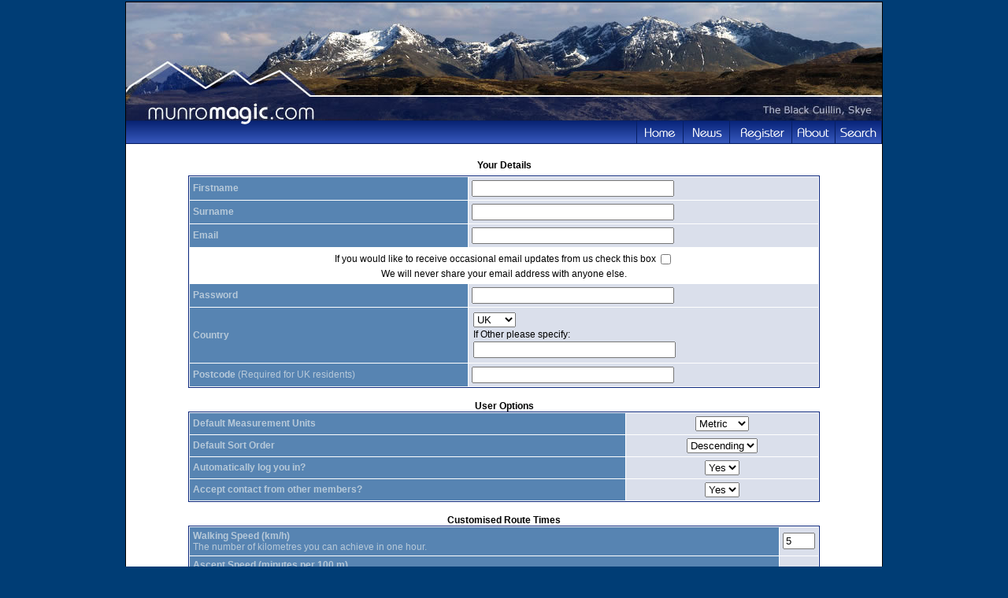

--- FILE ---
content_type: text/html;charset=UTF-8
request_url: http://munromagic.com/RegisterForm.cfm?Mode=Trial&CFID=f28419f4-2d8a-4ab7-ba66-1da94a6f67a8&CFTOKEN=0
body_size: 6336
content:







 



 




	
		
		
		
		
		
		
		
		
	











	









 


 













<!DOCTYPE HTML PUBLIC "-//W3C//DTD HTML 4.0 Transitional//EN">

<html>
<head>
	<title>Become a Member - MunroMagic.com</title>

<link rel="stylesheet" type="text/css" href="Munromagic.css">


<link rel="stylesheet" type="text/css" href="DHTMLMenu.css">
<script type="text/javascript" src="DHTMLMenu.js"></script>	


<script language="JavaScript">
<!--
function  CheckfrmRegister(Mode)
{
with (document.frmRegister)
	{
	if  (!Firstname.value) 
    	{
        alert("Please enter your first name.")
        return false; 
		}
	else
		{
		if (Firstname.value.length < 2)
			{
			alert("Your first name should be longer that one character.");
	        return false; 
			}
		}
	if  (!Surname.value) 
    	{
        alert("Please enter your surname.")
        return false; 
		}
	else
		{
		if (Surname.value.length < 2)
			{
			alert("Your surname should be longer that one character.");
			return false;
			}
		}
	if  (!Email.value) 
    	{
        alert("Please enter your email address.")
        return false; 
		}
	var strCountry=Country.options[Country.selectedIndex].value;
	if  (strCountry=="UK") 
    	{
		if  (!Postcode.value) 
	    	{
	        alert("Please enter your postcode if you live in the UK.")
	        return false; 
			}
		else
			{
			if ((Postcode.value.length < 6) || (Postcode.value.indexOf(' ')<0))
				{
				alert("Your postcode appears to be incorrect. Your postcode should include a space e.g. 'EH12 5EH'. Please check and try again.");
				return false;
				}
			}
		}
	else
		{
		if  (!CountryOther.value) 
	    	{
	        alert("Please enter your country if you do not live in the UK.")
	        return false; 
			}
		}
	if  (!Password.value) 
    	{
        alert("Please enter your chosen password.")
        return false; 
		}
	if (!WalkSpeed.value || WalkSpeed.value==0)
		{
        alert("You must enter a value for walk speed (the default is 5).")
        return false; 
		}
	if (!AscentSpeed.value || AscentSpeed.value==0)
		{
        alert("You must enter a value for ascent speed (the default is 10).")
        return false; 
		}		
	if  (!DPAOK.checked) 
    	{
        alert("Please confirm you acknowledge our data protection statement.")
        return false; 
		}		
	}
document.frmRegister.Mode.value=Mode;
return true;
}


//-->
</script>
</head>

<body bgcolor="#003D75" topmargin=2>
<table cellpadding=0 cellspacing=0 align="center" style="border:1px solid black;width:960px">
<tr>
<td>


<!-- MenuBar menus. -->
<div id="membersMenu" class="menu" onmouseover="menuMouseover(event)">
<div class="dvItem"><a class="menuItem" href="YourRouteLog.cfm?CFID=63626c37-d398-48f8-b159-0ba2ae791ddd&CFTOKEN=0" onmouseover="menuItemMouseover(event, 'membersSubMenu1');">Your Route Log <img src="Images/MenuArrow.png" style="border:none;vertical-align:middle;"></a></div>
<div class="dvItem"><a class="menuItem" href="YourMemberProfile.cfm?CFID=63626c37-d398-48f8-b159-0ba2ae791ddd&CFTOKEN=0" onmouseover="menuItemMouseover(event, 'membersSubMenu2');">Your Profile <img src="Images/MenuArrow.png" style="border:none;vertical-align:middle;"></a></div>
<div class="dvItem"><a class="menuItem" href="WhatsNewSummary.cfm?CFID=63626c37-d398-48f8-b159-0ba2ae791ddd&CFTOKEN=0">Whats New</a></div>
<div class="dvItem"><a class="menuItem" href="Offers.cfm?CFID=63626c37-d398-48f8-b159-0ba2ae791ddd&CFTOKEN=0">Offers</a></div>
<div><a class="menuItem" href="CarStickers.cfm?CFID=63626c37-d398-48f8-b159-0ba2ae791ddd&CFTOKEN=0">Free Car Stickers</a></div>
</div>
<div id="membersSubMenu1" class="menu" onmouseover="menuMouseover(event)">
<div class="dvItem"><a class="menuItem" href="NewLogEntry.cfm?CFID=63626c37-d398-48f8-b159-0ba2ae791ddd&CFTOKEN=0">Add Log Entry</a></div>
<div class="dvItem"><a class="menuItem" href="YourMountainList.cfm?Mode=M&CFID=63626c37-d398-48f8-b159-0ba2ae791ddd&CFTOKEN=0">Your Munro List</a></div>
<div class="dvItem"><a class="menuItem" href="YourMountainList.cfm?Mode=C&CFID=63626c37-d398-48f8-b159-0ba2ae791ddd&CFTOKEN=0">Your Corbett List</a></div>
<div class="dvItem"><a class="menuItem" href="YourMountainList.cfm?Mode=G&CFID=63626c37-d398-48f8-b159-0ba2ae791ddd&CFTOKEN=0">Your Graham List</a></div>
<div><a class="menuItem" href="YourMountainList.cfm?Mode=EW&CFID=63626c37-d398-48f8-b159-0ba2ae791ddd&CFTOKEN=0">Your England/Wales List</a></div>
</div>
<div id="membersSubMenu2" class="menu" onmouseover="menuMouseover(event)">
<div class="dvItem"><a class="menuItem" href="YourMemberProfile.cfm?CFID=63626c37-d398-48f8-b159-0ba2ae791ddd&CFTOKEN=0">Edit</a></div>
<div><a class="menuItem" href="MemberProfile.cfm?CFID=63626c37-d398-48f8-b159-0ba2ae791ddd&CFTOKEN=0">View</a></div>
</div>
<div id="accommMenu" class="menu" onmouseover="menuMouseover(event)">
<div class="dvItem"><a class="menuItem" href="AccommodationGetListed.cfm?CFID=63626c37-d398-48f8-b159-0ba2ae791ddd&CFTOKEN=0">Add Your Accommodation</a></div>
<div><a class="menuItem" href="AccommodationListing.cfm?CFID=63626c37-d398-48f8-b159-0ba2ae791ddd&CFTOKEN=0">View Current Listings</a></div>
</div>
<div id="aboutMenu" class="menu" onmouseover="menuMouseover(event)">
<div class="dvItem"><a class="menuItem" href="AboutOurSite.cfm?CFID=63626c37-d398-48f8-b159-0ba2ae791ddd&CFTOKEN=0">Our Site</a></div>
<div class="dvItem"><a class="menuItem" href="Database.cfm?CFID=63626c37-d398-48f8-b159-0ba2ae791ddd&CFTOKEN=0">Our Database</a></div>
<div class="dvItem"><a class="menuItem" href="Safety.cfm?CFID=63626c37-d398-48f8-b159-0ba2ae791ddd&CFTOKEN=0">Mountain Safety</a></div>
<div><a class="menuItem" href="OutdoorAccess.cfm?CFID=63626c37-d398-48f8-b159-0ba2ae791ddd&CFTOKEN=0">Outdoor Access</a></div>
</div>
<div id="searchMenu" class="menu" style="width:140px;">
<div style="color:black;margin:auto;text-align:center;margin-top:5px;" class="dvItem">
<form name="frmSearch" method="POST" action="MountainResults.cfm?CFID=63626c37-d398-48f8-b159-0ba2ae791ddd&CFTOKEN=0">						
	Quick Search<br><input name="Criteria" type="text" style="width:120px">
</form>
</div>

<div class="dvItem"><a class="menuItem" href="SearchMap.cfm?Mode=Routes&CFID=63626c37-d398-48f8-b159-0ba2ae791ddd&CFTOKEN=0">Find Routes</a></div>
<div class="dvItem"><a class="menuItem" href="SearchMap.cfm?Mode=Mountains&CFID=63626c37-d398-48f8-b159-0ba2ae791ddd&CFTOKEN=0">Find Mountains</a></div>
<div class="dvItem"><a class="menuItem" href="TheMunroMap.cfm?CFID=63626c37-d398-48f8-b159-0ba2ae791ddd&CFTOKEN=0" target="_Googlemap">The Munro Map</a></div>
<div class="dvItem"><a class="menuItem" href="TheMunroMap.cfm?MountainType=C&CFID=63626c37-d398-48f8-b159-0ba2ae791ddd&CFTOKEN=0" target="_Googlemap">The Corbett Map</a></div>
<div class="dvItem"><a class="menuItem" href="TheMunroMap.cfm?MountainType=G&CFID=63626c37-d398-48f8-b159-0ba2ae791ddd&CFTOKEN=0" target="_Googlemap">The Graham Map</a></div>
<div><a class="menuItem" href="TheMunroMap.cfm?MountainType=EW&CFID=63626c37-d398-48f8-b159-0ba2ae791ddd&CFTOKEN=0" target="_Googlemap">England/Wales Map</a></div>
</div>




<table cellpadding=0 cellspacing=0 align="center" border=0>
<tr>

<td background="Images/Header960_1.jpg" width=960 height=150 colspan=2>&nbsp;</td>
</tr>
<tr>
<td width="180"><img src="Images/ButtonBarLeft.png"></td>
<td align="right" id="tdButtonBar">
	<div class="menuBar" style="width:780px;padding:0px;margin:0px;">
	<table cellpadding=0 cellspacing=0 border=0>
	<tr>
	<td><div id="btnHome"><a href="Index.cfm?CFID=63626c37-d398-48f8-b159-0ba2ae791ddd&CFTOKEN=0"></a></div></td>
	<td><div id="btnNews"><a href="Outdoor_News.cfm?CFID=63626c37-d398-48f8-b159-0ba2ae791ddd&CFTOKEN=0"></a></div></td>
	
	<td><div id="btnRegister"><a href="Register.cfm?CFID=63626c37-d398-48f8-b159-0ba2ae791ddd&CFTOKEN=0"></div></td>
	
	
	<td><div id="btnAbout"><a href="" onclick="return buttonClick(event, 'aboutMenu');" onmouseover="buttonMouseover(event, 'aboutMenu')"></a></div></td>
	
	<td><div id="btnSearch"><a href="" onclick="return buttonClick(event, 'searchMenu');" onmouseover="buttonMouseover(event, 'searchMenu')"></a></div></td>
	</tr>
	</table>
	</div>
</td>
</tr>

</table>
	

</td>
</tr>


<tr bgcolor="white"><td><img src="Images/Spacer.gif" height=10></td></tr>
<tr>
<td bgcolor="white">

	<table width=900 border=0 cellspacing=0 cellpadding=0 align="center">
	
	<tr align="middle">
	<td>
		<table width=100% border=0 cellspacing=0 cellpadding=0 align="center">
		<tr align="middle" >
		<td colspan=2>
			
			<form name="frmRegister" method="POST" action="EmailCheck.cfm?CFID=63626c37-d398-48f8-b159-0ba2ae791ddd&CFTOKEN=0">
			
			
			<input type="Hidden" name="Mode" Value="">
			
			<table cellpadding=0 cellspacing=0 bgcolor="black" border=0><tr><td>
			<table width=600 border=0 cellspacing=0 cellpadding=0 align="center" bgcolor="white">
			<tr align="CENTER">
			<td colspan=2 height=30>
			<p><b>Your Details</b>
			</td>
			</tr>
			<tr  align="CENTER">
			<td>
				<table cellpadding=1 cellspacing=0 class="darkblue"><tr><td>
				<table cellpadding=4 cellspacing=1 border=0 width=800 bgcolor="white">
				
				<tr align="left">
				<td height=20 align="left" width=150 class="midblue">
				<b>Firstname</b>
				</td>
				<td class="lightblue">
				
				<input type="Text" name="Firstname" tabindex=1 size=30>
				
				</td>
				</tr>
				<tr  align="left" >
				<td height=20 align="left"  class="midblue">
				<b>Surname</b>
				</td>
				<td  class="lightblue">
				
				<input type="Text" name="Surname" tabindex=2 size=30>
				
				</td>
				</tr>
				<tr  align="left">
				<td height=20 align="left" class="midblue" >
				<b>Email</b>
				</td>
				<td class="lightblue">
				
				<input type="Text" name="Email" tabindex=3 size=30>
				
				</td>
				</tr>
				<tr align="center"><td colspan=2>
					<table cellpadding=1 cellspacing=0>
					<tr align="center"><td>If you would like to receive occasional email updates from us check this box </td><td><input type="Checkbox" value="1" name="MailOK"></td></tr>
					<tr align="center"><td colspan=2>We will never share your email address with anyone else.</td></tr>
					</table>
				</td></tr>
				<tr  align="left">
				<td height=20 align="left" class="midblue" >
				<b>Password</b>
				</td>
				<td class="lightblue">
				
				<input type="Text" name="Password" tabindex=4 size=30>
				
				</td>
				</tr>
				<tr  align="left">
				<td height=20 align="left"  class="midblue">
				<b>Country</b>
				</td>
				<td class="lightblue">
					<table cellpadding=0 cellpsacing=0>
					<tr><td><select tabindex=4 name="Country"><option value="UK" selected>UK<option value="Other">Other</select></td></tr>
					<tr><td>If Other please specify:</td></tr>
					<tr><td><input type="Text" name="CountryOther" tabindex=5 size=30></td></tr>
					</table>

				</td>
				</tr>
				<tr  align="left">
				<td height=20 align="left"  class="midblue">
				<b>Postcode</b> (Required for UK residents)
				</td>
				<td class="lightblue">
				
				<input type="Text" name="Postcode" tabindex=6 size=30>
				
				</td>
				</tr>
				</table>
				</td></tr></table>						
			</td>
			</tr>
			<tr align="center">
			<td valign="bottom" colspan=2 height=30>
			<b>User Options</b>
			</td>
			</tr>
			<tr  align="CENTER">
			<td colspan=2>
				<table cellpadding=1 cellspacing=0 class="darkblue"><tr><td>				
				<table cellpadding=4 cellspacing=1 border=0 width=800 bgcolor="white">
				<tr  align="CENTER">
				<td align="left"  class="midblue">
				<b>Default Measurement Units</b>
				</td>
				<td class="lightblue">
				
				
				
				<select tabindex=8 name="Units">
				<option value="m" >Metric
				<option value="ft" >Imperial
				</select>
				</td>
				</tr>
				<tr  align="CENTER">
				<td align="left" class="midblue">
				<b>Default Sort Order</b>
				</td>
				<td class="lightblue">
				
				
				
				<select tabindex=9 name="Sort_Order">
				<option value="Desc" >Descending
				<option value="Asc" >Ascending
				</select>
				</td>
				</tr>
				<tr  align="CENTER">
				<td align="left" class="midblue">
				<b>Automatically log you in?</b>
				</td>
				<td class="lightblue">
				
				
				
				<select tabindex=10 name="Autolog">
				<option value="Y" >Yes
				<option value="N" >No
				</select>
				</td>
				</tr>
				<tr  align="CENTER">
				<td align="left" class="midblue">
				<b>Accept contact from other members?</b>
				</td>
				<td class="lightblue">
				
				
				
					
					
					
				
				<select tabindex=10 name="AllowMessages">
				<option value="1" selected>Yes
				<option value="0" >No
				</select>
				</td>
				</tr>				
				</table>
				</td></tr></table>										
			</td>
			</tr>
			<tr align="center">
			<td valign="bottom" colspan=2 height=30>
			<b>Customised Route Times</b>
			</td>
			</tr>
			<tr  align="CENTER">
			<td colspan=2>
				<table cellpadding=1 cellspacing=0 class="darkblue"><tr><td>				
				<table cellpadding=4 cellspacing=1 border=0 width=800 bgcolor="white">
				<tr align="CENTER">
				<td align="left" class="midblue">
				<b>Walking Speed (km/h)</b>
				<br>The number of kilometres you can achieve in one hour.
				</td>
				<td class="lightblue">
				
				<input type="Text" name="WalkSpeed" tabindex=11 size=3 value="5" maxlength="2">
				
				</td>
				</tr>
				<tr align="CENTER">
				<td align="left" class="midblue">
				<b>Ascent Speed (minutes per 100 m)</b>
				<br>The number of minutes required for you to gain 100m of altitude on a climb. Allow time if you take
				short breaks frequently during your ascent.
				</td>
				<td class="lightblue">
				
				<input type="Text" name="AscentSpeed" tabindex=12 size=3 value="10" maxlength="2">
				
				</td>
				</tr>
				<tr align="CENTER">
				<td align="left" class="midblue">
				<b>Rest Period (minutes)</b>
				<br>You can add on a fixed period of time for Lunch, enjoying the summit, etc.
				</td>
				<td class="lightblue">
				
				<input type="Text" name="RestPeriod" tabindex=13 size=3 value="0" maxlength="2">
				
				</td>
				</tr>
				</table>
				</td></tr></table>
			</td>
			</tr>
			<tr><td>&nbsp;</td></tr>
			<tr align="center">
			<td colspan=2>
				<table cellpadding=4 cellspacing=1 border=0 width=820 bgcolor="white">
				<tr>
				<td>
				<b>Terms & Conditions</b>
				</td>
				</tr>
				<tr>
				<td style="text-align:justify">
				
				
	<div style="padding:2px">
	<p>Please acknowledge your acceptance of these terms & conditions <input type="Checkbox" value="1" name="DPAOK" style="vertical-align:middle" ></p>
		<div style="padding:20px;height:300px;overflow:auto;border:1px solid silver;">
			<ol>
					<li>
						<p><b>Privacy</b></p>
						Please note that MunroMagic.com allows you to make submissions and therefore contribute to the site content. If you choose to make a contribution then we will publish your name adjacent to that 
						contribution to acknowledge your submission. We will never share your information with any third parties. Please see our <a href="Privacy.cfm">privacy policy</a> for full details. 
						</li>
					<li>
						<b>Sharing Your Content and Information</b><br />
						<br />
						You own all of the content and information you post on MunroMagic, but once published the content will be shared with all visitors, registered or otherwise. In addition:
						<ol>
							<li>
								For content that is covered by intellectual property rights, like photos (&quot;IP content&quot;), you specifically give us the following permission, you grant us a non-exclusive, transferable, sub-licensable, royalty-free, worldwide license to use any IP content that you post on or in connection with MunroMagic (&quot;IP License&quot;)..</li>
						</ol>
					</li>
					
					<li>
			
						<p><b>Code of Conduct</b></p>
						<ol>
							<li>
								You will not send or otherwise post unauthorized commercial communications (such as spam) on MunroMagic. This includes text added to photos and videos.</li>
							<li>
								You will not collect content or information, or otherwise access MunroMagic, using automated means (such as harvesting bots, robots, spiders, or scrapers) without our permission.</li>
							<li>
								You will not upload viruses or other malicious code.</li>
							<li>
								You will not bully, intimidate, or harass any user.</li>
							<li>
								You will not post content that: is hateful, threatening, or pornographic; incites violence; or contains nudity or graphic or gratuitous violence.</li>
							<li>
								You will not use MunroMagic to do anything unlawful, misleading, malicious, or discriminatory.</li>
							<li>
								You will not do anything that could disable, overburden, or impair the proper working of MunroMagic, such as a denial of service attack.</li>
							<li>
								You will not facilitate or encourage any violations of this Statement.</li>
						</ol>
			
					</li>
					<li>
						<b>Registration and Account Security</b>					<br />
						
						<ol>
							<li>
								You will not create more than one user account.</li>
							<li>
								If we disable your account, you will not create another one without our permission.</li>
						</ol>
					</li>
					<li>
			
						<b>Protecting Other People&#39;s Rights</b><br />
						<br />
						We respect other people&#39;s rights, and expect you to do the same.
						<ol>
							<li>
								You will not post content or take any action on MunroMagic that infringes or violates someone else&#39;s rights or otherwise violates the law.</li>
							<li>
								We can remove any content or information you post on MunroMagic if we believe that it violates this Statement.</li>
							<li>
								If you repeatedly infringe other people&#39;s intellectual property rights, we will disable your account when appropriate.</li>
						</ol>
					</li>
					<li>
			
						<b>Scope of Administration</b><br>
						<br />
						If deemed necessary, we may:
						<ol>
							<li>
								Edit or remove any content or information you post on MunroMagic.</li>
							<li>
								Issue warnings or disable accounts for anyone who violates our terms or is has acted inappropriately. </li>
						</ol>
					</li>				
					<li>
			
						<b>Refund Policy</b><br>
						<ol>
							<li>
								Refunds are subject to management discretion.</li>
						</ol>
					</li>				
			</ol>	
		</div>
	</div>				
				
				</td>
				</tr>
				</table>			
			</td>
			</tr>
			<tr  align="CENTER">
			<td>
				<table>
				<tr>
				<td height=40>
				
				<input type="Submit" value="Request Trial" onClick="return CheckfrmRegister('Trial')" tabindex=14>
				
				</td>
				</tr>
				</table>
			</td>
			</tr>
			
			
			</form>
			</TABLE>
		</td>
		</tr>
		</table>
	</td>
	</tr>
	</table>
</td>
</tr>
</table>

</td>
</tr>
<tr bgcolor="white">
<td background="Images/Footer960.png" width=960 height=50 valign="bottom">
	<table width="100%">
	<tr>
	<td>
		
		<table border=0 cellpadding=2 cellspacing=0>
		<tr>
		<td><img src="Images/Spacer.gif"></td>
		<td><a href="Privacy.cfm?CFID=63626c37-d398-48f8-b159-0ba2ae791ddd&CFTOKEN=0" class="FooterLink">Privacy Policy</a></td>
		<td class="FooterLink">|</td>
		<td><a href="CookiePolicy.cfm?CFID=63626c37-d398-48f8-b159-0ba2ae791ddd&CFTOKEN=0" class="FooterLink">Cookie Policy</a></td>
		<td class="FooterLink">|</td>
		<td><a href="ContactUs.cfm?CFID=63626c37-d398-48f8-b159-0ba2ae791ddd&CFTOKEN=0" class="FooterLink">Contact Us</a></td>
		</tr>
		</table>
		
	</td>
	<td align="right"><img src="Images/copyright.png">&nbsp;</td>
	</tr>
	</table>
</td>
</tr>
<script src="http://www.google-analytics.com/urchin.js" type="text/javascript">
</script>
<script type="text/javascript">
_uacct = "UA-416244-1";
urchinTracker();
</script>
</table>


</body>
</html>
